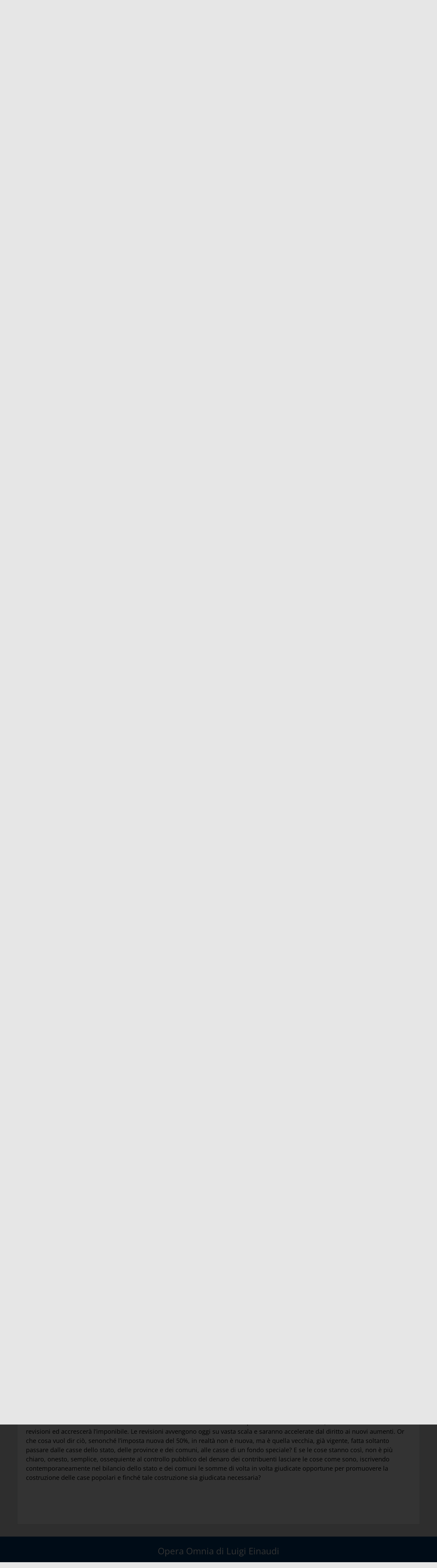

--- FILE ---
content_type: text/html; charset=UTF-8
request_url: https://www.luigieinaudi.it/doc/una-nuova-imposta-a-favore-delle-case-popolari/
body_size: 19726
content:
<!doctype html>
<html lang="it-IT">
<head>
<meta charset="UTF-8">
<meta name="viewport" content="width=device-width, initial-scale=1">
<link rel="profile" href="https://gmpg.org/xfn/11">
<meta name='robots' content='index, follow, max-image-preview:large, max-snippet:-1, max-video-preview:-1' />
<style>img:is([sizes="auto" i], [sizes^="auto," i]) { contain-intrinsic-size: 3000px 1500px }</style>
<!-- This site is optimized with the Yoast SEO plugin v25.8 - https://yoast.com/wordpress/plugins/seo/ -->
<title>Una nuova imposta a favore delle case popolari? - Luigi Einaudi</title>
<link rel="canonical" href="https://www.luigieinaudi.it/doc/una-nuova-imposta-a-favore-delle-case-popolari/" />
<meta property="og:locale" content="it_IT" />
<meta property="og:type" content="article" />
<meta property="og:title" content="Una nuova imposta a favore delle case popolari? - Luigi Einaudi" />
<meta property="og:description" content="Una nuova imposta a favore delle case popolari? «Corriere della Sera», 12 febbraio 1922 Cronache economiche e politiche di un trentennio (1893-1925), vol. VI, Einaudi, Torino, 1963, pp. 547-551 &nbsp; &nbsp; &nbsp; Deve esser lodato l&#8217;articolo 13 del disegno di legge di riforma dei tributi di stato presentato dall&#8217;on. Soleri, perché dice: «È fatto divieto [&hellip;]" />
<meta property="og:url" content="https://www.luigieinaudi.it/doc/una-nuova-imposta-a-favore-delle-case-popolari/" />
<meta property="og:site_name" content="Luigi Einaudi" />
<meta property="article:modified_time" content="2021-11-30T13:27:12+00:00" />
<meta name="twitter:card" content="summary_large_image" />
<script type="application/ld+json" class="yoast-schema-graph">{"@context":"https://schema.org","@graph":[{"@type":"WebPage","@id":"https://www.luigieinaudi.it/doc/una-nuova-imposta-a-favore-delle-case-popolari/","url":"https://www.luigieinaudi.it/doc/una-nuova-imposta-a-favore-delle-case-popolari/","name":"Una nuova imposta a favore delle case popolari? - Luigi Einaudi","isPartOf":{"@id":"https://www.luigieinaudi.it/#website"},"datePublished":"2013-03-07T14:39:31+00:00","dateModified":"2021-11-30T13:27:12+00:00","breadcrumb":{"@id":"https://www.luigieinaudi.it/doc/una-nuova-imposta-a-favore-delle-case-popolari/#breadcrumb"},"inLanguage":"it-IT","potentialAction":[{"@type":"ReadAction","target":["https://www.luigieinaudi.it/doc/una-nuova-imposta-a-favore-delle-case-popolari/"]}]},{"@type":"BreadcrumbList","@id":"https://www.luigieinaudi.it/doc/una-nuova-imposta-a-favore-delle-case-popolari/#breadcrumb","itemListElement":[{"@type":"ListItem","position":1,"name":"Home","item":"https://www.luigieinaudi.it/"},{"@type":"ListItem","position":2,"name":"Paragrafi/Articoli","item":"https://www.luigieinaudi.it/doc/"},{"@type":"ListItem","position":3,"name":"Una nuova imposta a favore delle case popolari?"}]},{"@type":"WebSite","@id":"https://www.luigieinaudi.it/#website","url":"https://www.luigieinaudi.it/","name":"Luigi Einaudi","description":"Opera Omnia di Luigi Einaudi","publisher":{"@id":"https://www.luigieinaudi.it/#organization"},"potentialAction":[{"@type":"SearchAction","target":{"@type":"EntryPoint","urlTemplate":"https://www.luigieinaudi.it/?s={search_term_string}"},"query-input":{"@type":"PropertyValueSpecification","valueRequired":true,"valueName":"search_term_string"}}],"inLanguage":"it-IT"},{"@type":"Organization","@id":"https://www.luigieinaudi.it/#organization","name":"Fondazione Luigi Einaudi","url":"https://www.luigieinaudi.it/","logo":{"@type":"ImageObject","inLanguage":"it-IT","@id":"https://www.luigieinaudi.it/#/schema/logo/image/","url":"https://www.luigieinaudi.it/wp-content/uploads/2021/11/favico_256x256.png","contentUrl":"https://www.luigieinaudi.it/wp-content/uploads/2021/11/favico_256x256.png","width":256,"height":256,"caption":"Fondazione Luigi Einaudi"},"image":{"@id":"https://www.luigieinaudi.it/#/schema/logo/image/"}}]}</script>
<!-- / Yoast SEO plugin. -->
<link rel='dns-prefetch' href='//www.googletagmanager.com' />
<link rel="alternate" type="application/rss+xml" title="Luigi Einaudi &raquo; Feed" href="https://www.luigieinaudi.it/feed/" />
<link rel="alternate" type="application/rss+xml" title="Luigi Einaudi &raquo; Feed dei commenti" href="https://www.luigieinaudi.it/comments/feed/" />
<script>
window._wpemojiSettings = {"baseUrl":"https:\/\/s.w.org\/images\/core\/emoji\/16.0.1\/72x72\/","ext":".png","svgUrl":"https:\/\/s.w.org\/images\/core\/emoji\/16.0.1\/svg\/","svgExt":".svg","source":{"concatemoji":"https:\/\/www.luigieinaudi.it\/wp-includes\/js\/wp-emoji-release.min.js?ver=6.8.2"}};
/*! This file is auto-generated */
!function(s,n){var o,i,e;function c(e){try{var t={supportTests:e,timestamp:(new Date).valueOf()};sessionStorage.setItem(o,JSON.stringify(t))}catch(e){}}function p(e,t,n){e.clearRect(0,0,e.canvas.width,e.canvas.height),e.fillText(t,0,0);var t=new Uint32Array(e.getImageData(0,0,e.canvas.width,e.canvas.height).data),a=(e.clearRect(0,0,e.canvas.width,e.canvas.height),e.fillText(n,0,0),new Uint32Array(e.getImageData(0,0,e.canvas.width,e.canvas.height).data));return t.every(function(e,t){return e===a[t]})}function u(e,t){e.clearRect(0,0,e.canvas.width,e.canvas.height),e.fillText(t,0,0);for(var n=e.getImageData(16,16,1,1),a=0;a<n.data.length;a++)if(0!==n.data[a])return!1;return!0}function f(e,t,n,a){switch(t){case"flag":return n(e,"\ud83c\udff3\ufe0f\u200d\u26a7\ufe0f","\ud83c\udff3\ufe0f\u200b\u26a7\ufe0f")?!1:!n(e,"\ud83c\udde8\ud83c\uddf6","\ud83c\udde8\u200b\ud83c\uddf6")&&!n(e,"\ud83c\udff4\udb40\udc67\udb40\udc62\udb40\udc65\udb40\udc6e\udb40\udc67\udb40\udc7f","\ud83c\udff4\u200b\udb40\udc67\u200b\udb40\udc62\u200b\udb40\udc65\u200b\udb40\udc6e\u200b\udb40\udc67\u200b\udb40\udc7f");case"emoji":return!a(e,"\ud83e\udedf")}return!1}function g(e,t,n,a){var r="undefined"!=typeof WorkerGlobalScope&&self instanceof WorkerGlobalScope?new OffscreenCanvas(300,150):s.createElement("canvas"),o=r.getContext("2d",{willReadFrequently:!0}),i=(o.textBaseline="top",o.font="600 32px Arial",{});return e.forEach(function(e){i[e]=t(o,e,n,a)}),i}function t(e){var t=s.createElement("script");t.src=e,t.defer=!0,s.head.appendChild(t)}"undefined"!=typeof Promise&&(o="wpEmojiSettingsSupports",i=["flag","emoji"],n.supports={everything:!0,everythingExceptFlag:!0},e=new Promise(function(e){s.addEventListener("DOMContentLoaded",e,{once:!0})}),new Promise(function(t){var n=function(){try{var e=JSON.parse(sessionStorage.getItem(o));if("object"==typeof e&&"number"==typeof e.timestamp&&(new Date).valueOf()<e.timestamp+604800&&"object"==typeof e.supportTests)return e.supportTests}catch(e){}return null}();if(!n){if("undefined"!=typeof Worker&&"undefined"!=typeof OffscreenCanvas&&"undefined"!=typeof URL&&URL.createObjectURL&&"undefined"!=typeof Blob)try{var e="postMessage("+g.toString()+"("+[JSON.stringify(i),f.toString(),p.toString(),u.toString()].join(",")+"));",a=new Blob([e],{type:"text/javascript"}),r=new Worker(URL.createObjectURL(a),{name:"wpTestEmojiSupports"});return void(r.onmessage=function(e){c(n=e.data),r.terminate(),t(n)})}catch(e){}c(n=g(i,f,p,u))}t(n)}).then(function(e){for(var t in e)n.supports[t]=e[t],n.supports.everything=n.supports.everything&&n.supports[t],"flag"!==t&&(n.supports.everythingExceptFlag=n.supports.everythingExceptFlag&&n.supports[t]);n.supports.everythingExceptFlag=n.supports.everythingExceptFlag&&!n.supports.flag,n.DOMReady=!1,n.readyCallback=function(){n.DOMReady=!0}}).then(function(){return e}).then(function(){var e;n.supports.everything||(n.readyCallback(),(e=n.source||{}).concatemoji?t(e.concatemoji):e.wpemoji&&e.twemoji&&(t(e.twemoji),t(e.wpemoji)))}))}((window,document),window._wpemojiSettings);
</script>
<style id='wp-emoji-styles-inline-css'>
img.wp-smiley, img.emoji {
display: inline !important;
border: none !important;
box-shadow: none !important;
height: 1em !important;
width: 1em !important;
margin: 0 0.07em !important;
vertical-align: -0.1em !important;
background: none !important;
padding: 0 !important;
}
</style>
<!-- <link rel='stylesheet' id='wp-block-library-css' href='https://www.luigieinaudi.it/wp-includes/css/dist/block-library/style.min.css?ver=6.8.2' media='all' /> -->
<link rel="stylesheet" type="text/css" href="//www.luigieinaudi.it/wp-content/cache/wpfc-minified/k0f9fpcd/f94.css" media="all"/>
<style id='google-login-login-button-style-inline-css'>
.wp_google_login{clear:both;margin:40px auto 0}.wp_google_login.hidden{display:none}.wp_google_login__divider{position:relative;text-align:center}.wp_google_login__divider:before{background-color:#e1e2e2;content:"";height:1px;left:0;position:absolute;top:8px;width:100%}.wp_google_login__divider span{background-color:#fff;color:#e1e2e2;font-size:14px;padding-left:8px;padding-right:8px;position:relative;text-transform:uppercase;z-index:2}.wp_google_login__button-container{margin-top:10px}.wp_google_login__button{background-color:#fff;border:solid #ccced0;border-radius:4px;border-width:1px 1px 2px;box-sizing:border-box;color:#3d4145;cursor:pointer;display:block;font-size:14px;font-weight:500;line-height:25px;margin:0;outline:0;overflow:hidden;padding:10px 15px;text-align:center;text-decoration:none;text-overflow:ellipsis;width:100%}.wp_google_login__button:hover{color:#3d4145}.wp_google_login__google-icon{background:url(/wp-content/plugins/login-with-google/assets/build/blocks/login-button/../images/google_light.e4cbcb9b.png) no-repeat 50%;background-size:contain;display:inline-block;height:25px;margin-right:10px;vertical-align:middle;width:25px}
</style>
<!-- <link rel='stylesheet' id='mediaelement-css' href='https://www.luigieinaudi.it/wp-includes/js/mediaelement/mediaelementplayer-legacy.min.css?ver=4.2.17' media='all' /> -->
<!-- <link rel='stylesheet' id='wp-mediaelement-css' href='https://www.luigieinaudi.it/wp-includes/js/mediaelement/wp-mediaelement.min.css?ver=6.8.2' media='all' /> -->
<!-- <link rel='stylesheet' id='view_editor_gutenberg_frontend_assets-css' href='https://www.luigieinaudi.it/wp-content/plugins/toolset-blocks/public/css/views-frontend.css?ver=3.6.20' media='all' /> -->
<link rel="stylesheet" type="text/css" href="//www.luigieinaudi.it/wp-content/cache/wpfc-minified/7ij61to1/f7x.css" media="all"/>
<style id='view_editor_gutenberg_frontend_assets-inline-css'>
.wpv-sort-list-dropdown.wpv-sort-list-dropdown-style-default > span.wpv-sort-list,.wpv-sort-list-dropdown.wpv-sort-list-dropdown-style-default .wpv-sort-list-item {border-color: #cdcdcd;}.wpv-sort-list-dropdown.wpv-sort-list-dropdown-style-default .wpv-sort-list-item a {color: #444;background-color: #fff;}.wpv-sort-list-dropdown.wpv-sort-list-dropdown-style-default a:hover,.wpv-sort-list-dropdown.wpv-sort-list-dropdown-style-default a:focus {color: #000;background-color: #eee;}.wpv-sort-list-dropdown.wpv-sort-list-dropdown-style-default .wpv-sort-list-item.wpv-sort-list-current a {color: #000;background-color: #eee;}
.wpv-sort-list-dropdown.wpv-sort-list-dropdown-style-default > span.wpv-sort-list,.wpv-sort-list-dropdown.wpv-sort-list-dropdown-style-default .wpv-sort-list-item {border-color: #cdcdcd;}.wpv-sort-list-dropdown.wpv-sort-list-dropdown-style-default .wpv-sort-list-item a {color: #444;background-color: #fff;}.wpv-sort-list-dropdown.wpv-sort-list-dropdown-style-default a:hover,.wpv-sort-list-dropdown.wpv-sort-list-dropdown-style-default a:focus {color: #000;background-color: #eee;}.wpv-sort-list-dropdown.wpv-sort-list-dropdown-style-default .wpv-sort-list-item.wpv-sort-list-current a {color: #000;background-color: #eee;}.wpv-sort-list-dropdown.wpv-sort-list-dropdown-style-grey > span.wpv-sort-list,.wpv-sort-list-dropdown.wpv-sort-list-dropdown-style-grey .wpv-sort-list-item {border-color: #cdcdcd;}.wpv-sort-list-dropdown.wpv-sort-list-dropdown-style-grey .wpv-sort-list-item a {color: #444;background-color: #eeeeee;}.wpv-sort-list-dropdown.wpv-sort-list-dropdown-style-grey a:hover,.wpv-sort-list-dropdown.wpv-sort-list-dropdown-style-grey a:focus {color: #000;background-color: #e5e5e5;}.wpv-sort-list-dropdown.wpv-sort-list-dropdown-style-grey .wpv-sort-list-item.wpv-sort-list-current a {color: #000;background-color: #e5e5e5;}
.wpv-sort-list-dropdown.wpv-sort-list-dropdown-style-default > span.wpv-sort-list,.wpv-sort-list-dropdown.wpv-sort-list-dropdown-style-default .wpv-sort-list-item {border-color: #cdcdcd;}.wpv-sort-list-dropdown.wpv-sort-list-dropdown-style-default .wpv-sort-list-item a {color: #444;background-color: #fff;}.wpv-sort-list-dropdown.wpv-sort-list-dropdown-style-default a:hover,.wpv-sort-list-dropdown.wpv-sort-list-dropdown-style-default a:focus {color: #000;background-color: #eee;}.wpv-sort-list-dropdown.wpv-sort-list-dropdown-style-default .wpv-sort-list-item.wpv-sort-list-current a {color: #000;background-color: #eee;}.wpv-sort-list-dropdown.wpv-sort-list-dropdown-style-grey > span.wpv-sort-list,.wpv-sort-list-dropdown.wpv-sort-list-dropdown-style-grey .wpv-sort-list-item {border-color: #cdcdcd;}.wpv-sort-list-dropdown.wpv-sort-list-dropdown-style-grey .wpv-sort-list-item a {color: #444;background-color: #eeeeee;}.wpv-sort-list-dropdown.wpv-sort-list-dropdown-style-grey a:hover,.wpv-sort-list-dropdown.wpv-sort-list-dropdown-style-grey a:focus {color: #000;background-color: #e5e5e5;}.wpv-sort-list-dropdown.wpv-sort-list-dropdown-style-grey .wpv-sort-list-item.wpv-sort-list-current a {color: #000;background-color: #e5e5e5;}.wpv-sort-list-dropdown.wpv-sort-list-dropdown-style-blue > span.wpv-sort-list,.wpv-sort-list-dropdown.wpv-sort-list-dropdown-style-blue .wpv-sort-list-item {border-color: #0099cc;}.wpv-sort-list-dropdown.wpv-sort-list-dropdown-style-blue .wpv-sort-list-item a {color: #444;background-color: #cbddeb;}.wpv-sort-list-dropdown.wpv-sort-list-dropdown-style-blue a:hover,.wpv-sort-list-dropdown.wpv-sort-list-dropdown-style-blue a:focus {color: #000;background-color: #95bedd;}.wpv-sort-list-dropdown.wpv-sort-list-dropdown-style-blue .wpv-sort-list-item.wpv-sort-list-current a {color: #000;background-color: #95bedd;}
</style>
<style id='global-styles-inline-css'>
:root{--wp--preset--aspect-ratio--square: 1;--wp--preset--aspect-ratio--4-3: 4/3;--wp--preset--aspect-ratio--3-4: 3/4;--wp--preset--aspect-ratio--3-2: 3/2;--wp--preset--aspect-ratio--2-3: 2/3;--wp--preset--aspect-ratio--16-9: 16/9;--wp--preset--aspect-ratio--9-16: 9/16;--wp--preset--color--black: #000000;--wp--preset--color--cyan-bluish-gray: #abb8c3;--wp--preset--color--white: #ffffff;--wp--preset--color--pale-pink: #f78da7;--wp--preset--color--vivid-red: #cf2e2e;--wp--preset--color--luminous-vivid-orange: #ff6900;--wp--preset--color--luminous-vivid-amber: #fcb900;--wp--preset--color--light-green-cyan: #7bdcb5;--wp--preset--color--vivid-green-cyan: #00d084;--wp--preset--color--pale-cyan-blue: #8ed1fc;--wp--preset--color--vivid-cyan-blue: #0693e3;--wp--preset--color--vivid-purple: #9b51e0;--wp--preset--gradient--vivid-cyan-blue-to-vivid-purple: linear-gradient(135deg,rgba(6,147,227,1) 0%,rgb(155,81,224) 100%);--wp--preset--gradient--light-green-cyan-to-vivid-green-cyan: linear-gradient(135deg,rgb(122,220,180) 0%,rgb(0,208,130) 100%);--wp--preset--gradient--luminous-vivid-amber-to-luminous-vivid-orange: linear-gradient(135deg,rgba(252,185,0,1) 0%,rgba(255,105,0,1) 100%);--wp--preset--gradient--luminous-vivid-orange-to-vivid-red: linear-gradient(135deg,rgba(255,105,0,1) 0%,rgb(207,46,46) 100%);--wp--preset--gradient--very-light-gray-to-cyan-bluish-gray: linear-gradient(135deg,rgb(238,238,238) 0%,rgb(169,184,195) 100%);--wp--preset--gradient--cool-to-warm-spectrum: linear-gradient(135deg,rgb(74,234,220) 0%,rgb(151,120,209) 20%,rgb(207,42,186) 40%,rgb(238,44,130) 60%,rgb(251,105,98) 80%,rgb(254,248,76) 100%);--wp--preset--gradient--blush-light-purple: linear-gradient(135deg,rgb(255,206,236) 0%,rgb(152,150,240) 100%);--wp--preset--gradient--blush-bordeaux: linear-gradient(135deg,rgb(254,205,165) 0%,rgb(254,45,45) 50%,rgb(107,0,62) 100%);--wp--preset--gradient--luminous-dusk: linear-gradient(135deg,rgb(255,203,112) 0%,rgb(199,81,192) 50%,rgb(65,88,208) 100%);--wp--preset--gradient--pale-ocean: linear-gradient(135deg,rgb(255,245,203) 0%,rgb(182,227,212) 50%,rgb(51,167,181) 100%);--wp--preset--gradient--electric-grass: linear-gradient(135deg,rgb(202,248,128) 0%,rgb(113,206,126) 100%);--wp--preset--gradient--midnight: linear-gradient(135deg,rgb(2,3,129) 0%,rgb(40,116,252) 100%);--wp--preset--font-size--small: 13px;--wp--preset--font-size--medium: 20px;--wp--preset--font-size--large: 36px;--wp--preset--font-size--x-large: 42px;--wp--preset--spacing--20: 0.44rem;--wp--preset--spacing--30: 0.67rem;--wp--preset--spacing--40: 1rem;--wp--preset--spacing--50: 1.5rem;--wp--preset--spacing--60: 2.25rem;--wp--preset--spacing--70: 3.38rem;--wp--preset--spacing--80: 5.06rem;--wp--preset--shadow--natural: 6px 6px 9px rgba(0, 0, 0, 0.2);--wp--preset--shadow--deep: 12px 12px 50px rgba(0, 0, 0, 0.4);--wp--preset--shadow--sharp: 6px 6px 0px rgba(0, 0, 0, 0.2);--wp--preset--shadow--outlined: 6px 6px 0px -3px rgba(255, 255, 255, 1), 6px 6px rgba(0, 0, 0, 1);--wp--preset--shadow--crisp: 6px 6px 0px rgba(0, 0, 0, 1);}:root { --wp--style--global--content-size: 800px;--wp--style--global--wide-size: 1200px; }:where(body) { margin: 0; }.wp-site-blocks > .alignleft { float: left; margin-right: 2em; }.wp-site-blocks > .alignright { float: right; margin-left: 2em; }.wp-site-blocks > .aligncenter { justify-content: center; margin-left: auto; margin-right: auto; }:where(.wp-site-blocks) > * { margin-block-start: 24px; margin-block-end: 0; }:where(.wp-site-blocks) > :first-child { margin-block-start: 0; }:where(.wp-site-blocks) > :last-child { margin-block-end: 0; }:root { --wp--style--block-gap: 24px; }:root :where(.is-layout-flow) > :first-child{margin-block-start: 0;}:root :where(.is-layout-flow) > :last-child{margin-block-end: 0;}:root :where(.is-layout-flow) > *{margin-block-start: 24px;margin-block-end: 0;}:root :where(.is-layout-constrained) > :first-child{margin-block-start: 0;}:root :where(.is-layout-constrained) > :last-child{margin-block-end: 0;}:root :where(.is-layout-constrained) > *{margin-block-start: 24px;margin-block-end: 0;}:root :where(.is-layout-flex){gap: 24px;}:root :where(.is-layout-grid){gap: 24px;}.is-layout-flow > .alignleft{float: left;margin-inline-start: 0;margin-inline-end: 2em;}.is-layout-flow > .alignright{float: right;margin-inline-start: 2em;margin-inline-end: 0;}.is-layout-flow > .aligncenter{margin-left: auto !important;margin-right: auto !important;}.is-layout-constrained > .alignleft{float: left;margin-inline-start: 0;margin-inline-end: 2em;}.is-layout-constrained > .alignright{float: right;margin-inline-start: 2em;margin-inline-end: 0;}.is-layout-constrained > .aligncenter{margin-left: auto !important;margin-right: auto !important;}.is-layout-constrained > :where(:not(.alignleft):not(.alignright):not(.alignfull)){max-width: var(--wp--style--global--content-size);margin-left: auto !important;margin-right: auto !important;}.is-layout-constrained > .alignwide{max-width: var(--wp--style--global--wide-size);}body .is-layout-flex{display: flex;}.is-layout-flex{flex-wrap: wrap;align-items: center;}.is-layout-flex > :is(*, div){margin: 0;}body .is-layout-grid{display: grid;}.is-layout-grid > :is(*, div){margin: 0;}body{padding-top: 0px;padding-right: 0px;padding-bottom: 0px;padding-left: 0px;}a:where(:not(.wp-element-button)){text-decoration: underline;}:root :where(.wp-element-button, .wp-block-button__link){background-color: #32373c;border-width: 0;color: #fff;font-family: inherit;font-size: inherit;line-height: inherit;padding: calc(0.667em + 2px) calc(1.333em + 2px);text-decoration: none;}.has-black-color{color: var(--wp--preset--color--black) !important;}.has-cyan-bluish-gray-color{color: var(--wp--preset--color--cyan-bluish-gray) !important;}.has-white-color{color: var(--wp--preset--color--white) !important;}.has-pale-pink-color{color: var(--wp--preset--color--pale-pink) !important;}.has-vivid-red-color{color: var(--wp--preset--color--vivid-red) !important;}.has-luminous-vivid-orange-color{color: var(--wp--preset--color--luminous-vivid-orange) !important;}.has-luminous-vivid-amber-color{color: var(--wp--preset--color--luminous-vivid-amber) !important;}.has-light-green-cyan-color{color: var(--wp--preset--color--light-green-cyan) !important;}.has-vivid-green-cyan-color{color: var(--wp--preset--color--vivid-green-cyan) !important;}.has-pale-cyan-blue-color{color: var(--wp--preset--color--pale-cyan-blue) !important;}.has-vivid-cyan-blue-color{color: var(--wp--preset--color--vivid-cyan-blue) !important;}.has-vivid-purple-color{color: var(--wp--preset--color--vivid-purple) !important;}.has-black-background-color{background-color: var(--wp--preset--color--black) !important;}.has-cyan-bluish-gray-background-color{background-color: var(--wp--preset--color--cyan-bluish-gray) !important;}.has-white-background-color{background-color: var(--wp--preset--color--white) !important;}.has-pale-pink-background-color{background-color: var(--wp--preset--color--pale-pink) !important;}.has-vivid-red-background-color{background-color: var(--wp--preset--color--vivid-red) !important;}.has-luminous-vivid-orange-background-color{background-color: var(--wp--preset--color--luminous-vivid-orange) !important;}.has-luminous-vivid-amber-background-color{background-color: var(--wp--preset--color--luminous-vivid-amber) !important;}.has-light-green-cyan-background-color{background-color: var(--wp--preset--color--light-green-cyan) !important;}.has-vivid-green-cyan-background-color{background-color: var(--wp--preset--color--vivid-green-cyan) !important;}.has-pale-cyan-blue-background-color{background-color: var(--wp--preset--color--pale-cyan-blue) !important;}.has-vivid-cyan-blue-background-color{background-color: var(--wp--preset--color--vivid-cyan-blue) !important;}.has-vivid-purple-background-color{background-color: var(--wp--preset--color--vivid-purple) !important;}.has-black-border-color{border-color: var(--wp--preset--color--black) !important;}.has-cyan-bluish-gray-border-color{border-color: var(--wp--preset--color--cyan-bluish-gray) !important;}.has-white-border-color{border-color: var(--wp--preset--color--white) !important;}.has-pale-pink-border-color{border-color: var(--wp--preset--color--pale-pink) !important;}.has-vivid-red-border-color{border-color: var(--wp--preset--color--vivid-red) !important;}.has-luminous-vivid-orange-border-color{border-color: var(--wp--preset--color--luminous-vivid-orange) !important;}.has-luminous-vivid-amber-border-color{border-color: var(--wp--preset--color--luminous-vivid-amber) !important;}.has-light-green-cyan-border-color{border-color: var(--wp--preset--color--light-green-cyan) !important;}.has-vivid-green-cyan-border-color{border-color: var(--wp--preset--color--vivid-green-cyan) !important;}.has-pale-cyan-blue-border-color{border-color: var(--wp--preset--color--pale-cyan-blue) !important;}.has-vivid-cyan-blue-border-color{border-color: var(--wp--preset--color--vivid-cyan-blue) !important;}.has-vivid-purple-border-color{border-color: var(--wp--preset--color--vivid-purple) !important;}.has-vivid-cyan-blue-to-vivid-purple-gradient-background{background: var(--wp--preset--gradient--vivid-cyan-blue-to-vivid-purple) !important;}.has-light-green-cyan-to-vivid-green-cyan-gradient-background{background: var(--wp--preset--gradient--light-green-cyan-to-vivid-green-cyan) !important;}.has-luminous-vivid-amber-to-luminous-vivid-orange-gradient-background{background: var(--wp--preset--gradient--luminous-vivid-amber-to-luminous-vivid-orange) !important;}.has-luminous-vivid-orange-to-vivid-red-gradient-background{background: var(--wp--preset--gradient--luminous-vivid-orange-to-vivid-red) !important;}.has-very-light-gray-to-cyan-bluish-gray-gradient-background{background: var(--wp--preset--gradient--very-light-gray-to-cyan-bluish-gray) !important;}.has-cool-to-warm-spectrum-gradient-background{background: var(--wp--preset--gradient--cool-to-warm-spectrum) !important;}.has-blush-light-purple-gradient-background{background: var(--wp--preset--gradient--blush-light-purple) !important;}.has-blush-bordeaux-gradient-background{background: var(--wp--preset--gradient--blush-bordeaux) !important;}.has-luminous-dusk-gradient-background{background: var(--wp--preset--gradient--luminous-dusk) !important;}.has-pale-ocean-gradient-background{background: var(--wp--preset--gradient--pale-ocean) !important;}.has-electric-grass-gradient-background{background: var(--wp--preset--gradient--electric-grass) !important;}.has-midnight-gradient-background{background: var(--wp--preset--gradient--midnight) !important;}.has-small-font-size{font-size: var(--wp--preset--font-size--small) !important;}.has-medium-font-size{font-size: var(--wp--preset--font-size--medium) !important;}.has-large-font-size{font-size: var(--wp--preset--font-size--large) !important;}.has-x-large-font-size{font-size: var(--wp--preset--font-size--x-large) !important;}
:root :where(.wp-block-pullquote){font-size: 1.5em;line-height: 1.6;}
</style>
<!-- <link rel='stylesheet' id='search-filter-plugin-styles-css' href='https://www.luigieinaudi.it/wp-content/plugins/search-filter-pro/public/assets/css/search-filter.min.css?ver=2.5.4' media='all' /> -->
<!-- <link rel='stylesheet' id='hello-elementor-css' href='https://www.luigieinaudi.it/wp-content/themes/hello-elementor/assets/css/reset.css?ver=3.4.4' media='all' /> -->
<!-- <link rel='stylesheet' id='hello-elementor-theme-style-css' href='https://www.luigieinaudi.it/wp-content/themes/hello-elementor/assets/css/theme.css?ver=3.4.4' media='all' /> -->
<!-- <link rel='stylesheet' id='hello-elementor-header-footer-css' href='https://www.luigieinaudi.it/wp-content/themes/hello-elementor/assets/css/header-footer.css?ver=3.4.4' media='all' /> -->
<!-- <link rel='stylesheet' id='elementor-frontend-css' href='https://www.luigieinaudi.it/wp-content/plugins/elementor/assets/css/frontend.min.css?ver=3.31.3' media='all' /> -->
<link rel="stylesheet" type="text/css" href="//www.luigieinaudi.it/wp-content/cache/wpfc-minified/8uy2bbdg/f7x.css" media="all"/>
<link rel='stylesheet' id='elementor-post-7503-css' href='https://www.luigieinaudi.it/wp-content/uploads/elementor/css/post-7503.css?ver=1757002778' media='all' />
<!-- <link rel='stylesheet' id='widget-image-css' href='https://www.luigieinaudi.it/wp-content/plugins/elementor/assets/css/widget-image.min.css?ver=3.31.3' media='all' /> -->
<!-- <link rel='stylesheet' id='widget-nav-menu-css' href='https://www.luigieinaudi.it/wp-content/plugins/elementor-pro/assets/css/widget-nav-menu.min.css?ver=3.31.2' media='all' /> -->
<!-- <link rel='stylesheet' id='widget-heading-css' href='https://www.luigieinaudi.it/wp-content/plugins/elementor/assets/css/widget-heading.min.css?ver=3.31.3' media='all' /> -->
<!-- <link rel='stylesheet' id='e-popup-css' href='https://www.luigieinaudi.it/wp-content/plugins/elementor-pro/assets/css/conditionals/popup.min.css?ver=3.31.2' media='all' /> -->
<!-- <link rel='stylesheet' id='elementor-icons-css' href='https://www.luigieinaudi.it/wp-content/plugins/elementor/assets/lib/eicons/css/elementor-icons.min.css?ver=5.43.0' media='all' /> -->
<link rel="stylesheet" type="text/css" href="//www.luigieinaudi.it/wp-content/cache/wpfc-minified/lafpna0j/f94.css" media="all"/>
<link rel='stylesheet' id='elementor-post-6598-css' href='https://www.luigieinaudi.it/wp-content/uploads/elementor/css/post-6598.css?ver=1757002778' media='all' />
<link rel='stylesheet' id='elementor-post-6614-css' href='https://www.luigieinaudi.it/wp-content/uploads/elementor/css/post-6614.css?ver=1757002778' media='all' />
<link rel='stylesheet' id='elementor-post-7547-css' href='https://www.luigieinaudi.it/wp-content/uploads/elementor/css/post-7547.css?ver=1757002778' media='all' />
<link rel='stylesheet' id='elementor-post-7602-css' href='https://www.luigieinaudi.it/wp-content/uploads/elementor/css/post-7602.css?ver=1757002778' media='all' />
<!-- <link rel='stylesheet' id='hello-elementor-child-style-css' href='https://www.luigieinaudi.it/wp-content/themes/hello-elementor-child/style.css?ver=1.0.6' media='all' /> -->
<!-- <link rel='stylesheet' id='ecs-styles-css' href='https://www.luigieinaudi.it/wp-content/plugins/ele-custom-skin/assets/css/ecs-style.css?ver=3.1.9' media='all' /> -->
<link rel="stylesheet" type="text/css" href="//www.luigieinaudi.it/wp-content/cache/wpfc-minified/q7e9i4zg/f94.css" media="all"/>
<link rel='stylesheet' id='elementor-post-7331-css' href='https://www.luigieinaudi.it/wp-content/uploads/elementor/css/post-7331.css?ver=1754672584' media='all' />
<!-- <link rel='stylesheet' id='elementor-gf-local-opensans-css' href='https://www.luigieinaudi.it/wp-content/uploads/elementor/google-fonts/css/opensans.css?ver=1754663385' media='all' /> -->
<!-- <link rel='stylesheet' id='elementor-gf-local-poppins-css' href='https://www.luigieinaudi.it/wp-content/uploads/elementor/google-fonts/css/poppins.css?ver=1749649334' media='all' /> -->
<!-- <link rel='stylesheet' id='elementor-icons-shared-0-css' href='https://www.luigieinaudi.it/wp-content/plugins/elementor/assets/lib/font-awesome/css/fontawesome.min.css?ver=5.15.3' media='all' /> -->
<!-- <link rel='stylesheet' id='elementor-icons-fa-solid-css' href='https://www.luigieinaudi.it/wp-content/plugins/elementor/assets/lib/font-awesome/css/solid.min.css?ver=5.15.3' media='all' /> -->
<link rel="stylesheet" type="text/css" href="//www.luigieinaudi.it/wp-content/cache/wpfc-minified/qw4gq8x9/f94.css" media="all"/>
<script src="https://www.luigieinaudi.it/wp-content/plugins/toolset-blocks/vendor/toolset/common-es/public/toolset-common-es-frontend.js?ver=175000" id="toolset-common-es-frontend-js"></script>
<script src="https://www.luigieinaudi.it/wp-includes/js/jquery/jquery.min.js?ver=3.7.1" id="jquery-core-js"></script>
<script src="https://www.luigieinaudi.it/wp-includes/js/jquery/jquery-migrate.min.js?ver=3.4.1" id="jquery-migrate-js"></script>
<script id="search-filter-plugin-build-js-extra">
var SF_LDATA = {"ajax_url":"https:\/\/www.luigieinaudi.it\/wp-admin\/admin-ajax.php","home_url":"https:\/\/www.luigieinaudi.it\/","extensions":[]};
</script>
<script src="https://www.luigieinaudi.it/wp-content/plugins/search-filter-pro/public/assets/js/search-filter-build.min.js?ver=2.5.4" id="search-filter-plugin-build-js"></script>
<script src="https://www.luigieinaudi.it/wp-content/plugins/search-filter-pro/public/assets/js/select2.min.js?ver=2.5.4" id="search-filter-plugin-select2-js"></script>
<!-- Snippet del tag Google (gtag.js) aggiunto da Site Kit -->
<!-- Snippet Google Analytics aggiunto da Site Kit -->
<script src="https://www.googletagmanager.com/gtag/js?id=G-GH8Z8DSM69" id="google_gtagjs-js" async></script>
<script id="google_gtagjs-js-after">
window.dataLayer = window.dataLayer || [];function gtag(){dataLayer.push(arguments);}
gtag("set","linker",{"domains":["www.luigieinaudi.it"]});
gtag("js", new Date());
gtag("set", "developer_id.dZTNiMT", true);
gtag("config", "G-GH8Z8DSM69");
</script>
<script id="ecs_ajax_load-js-extra">
var ecs_ajax_params = {"ajaxurl":"https:\/\/www.luigieinaudi.it\/wp-admin\/admin-ajax.php","posts":"{\"page\":0,\"doc\":\"una-nuova-imposta-a-favore-delle-case-popolari\",\"post_type\":\"doc\",\"name\":\"una-nuova-imposta-a-favore-delle-case-popolari\",\"error\":\"\",\"m\":\"\",\"p\":0,\"post_parent\":\"\",\"subpost\":\"\",\"subpost_id\":\"\",\"attachment\":\"\",\"attachment_id\":0,\"pagename\":\"una-nuova-imposta-a-favore-delle-case-popolari\",\"page_id\":0,\"second\":\"\",\"minute\":\"\",\"hour\":\"\",\"day\":0,\"monthnum\":0,\"year\":0,\"w\":0,\"category_name\":\"\",\"tag\":\"\",\"cat\":\"\",\"tag_id\":\"\",\"author\":\"\",\"author_name\":\"\",\"feed\":\"\",\"tb\":\"\",\"paged\":0,\"meta_key\":\"\",\"meta_value\":\"\",\"preview\":\"\",\"s\":\"\",\"sentence\":\"\",\"title\":\"\",\"fields\":\"all\",\"menu_order\":\"\",\"embed\":\"\",\"category__in\":[],\"category__not_in\":[],\"category__and\":[],\"post__in\":[],\"post__not_in\":[],\"post_name__in\":[],\"tag__in\":[],\"tag__not_in\":[],\"tag__and\":[],\"tag_slug__in\":[],\"tag_slug__and\":[],\"post_parent__in\":[],\"post_parent__not_in\":[],\"author__in\":[],\"author__not_in\":[],\"search_columns\":[],\"ignore_sticky_posts\":false,\"suppress_filters\":false,\"cache_results\":true,\"update_post_term_cache\":true,\"update_menu_item_cache\":false,\"lazy_load_term_meta\":true,\"update_post_meta_cache\":true,\"posts_per_page\":-1,\"nopaging\":true,\"comments_per_page\":\"50\",\"no_found_rows\":false,\"order\":\"DESC\"}"};
</script>
<script src="https://www.luigieinaudi.it/wp-content/plugins/ele-custom-skin/assets/js/ecs_ajax_pagination.js?ver=3.1.9" id="ecs_ajax_load-js"></script>
<script src="https://www.luigieinaudi.it/wp-content/plugins/ele-custom-skin/assets/js/ecs.js?ver=3.1.9" id="ecs-script-js"></script>
<link rel="https://api.w.org/" href="https://www.luigieinaudi.it/wp-json/" /><link rel="EditURI" type="application/rsd+xml" title="RSD" href="https://www.luigieinaudi.it/xmlrpc.php?rsd" />
<meta name="generator" content="WordPress 6.8.2" />
<link rel='shortlink' href='https://www.luigieinaudi.it/?p=1394' />
<link rel="alternate" title="oEmbed (JSON)" type="application/json+oembed" href="https://www.luigieinaudi.it/wp-json/oembed/1.0/embed?url=https%3A%2F%2Fwww.luigieinaudi.it%2Fdoc%2Funa-nuova-imposta-a-favore-delle-case-popolari%2F" />
<link rel="alternate" title="oEmbed (XML)" type="text/xml+oembed" href="https://www.luigieinaudi.it/wp-json/oembed/1.0/embed?url=https%3A%2F%2Fwww.luigieinaudi.it%2Fdoc%2Funa-nuova-imposta-a-favore-delle-case-popolari%2F&#038;format=xml" />
<meta name="generator" content="Site Kit by Google 1.160.1" /><meta name="generator" content="Elementor 3.31.3; features: additional_custom_breakpoints, e_element_cache; settings: css_print_method-external, google_font-enabled, font_display-auto">
<script> window.addEventListener("load",function(){ var c={script:false,link:false}; function ls(s) { if(!['script','link'].includes(s)||c[s]){return;}c[s]=true; var d=document,f=d.getElementsByTagName(s)[0],j=d.createElement(s); if(s==='script'){j.async=true;j.src='https://www.luigieinaudi.it/wp-content/plugins/toolset-blocks/vendor/toolset/blocks/public/js/frontend.js?v=1.6.16';}else{ j.rel='stylesheet';j.href='https://www.luigieinaudi.it/wp-content/plugins/toolset-blocks/vendor/toolset/blocks/public/css/style.css?v=1.6.16';} f.parentNode.insertBefore(j, f); }; function ex(){ls('script');ls('link')} window.addEventListener("scroll", ex, {once: true}); if (('IntersectionObserver' in window) && ('IntersectionObserverEntry' in window) && ('intersectionRatio' in window.IntersectionObserverEntry.prototype)) { var i = 0, fb = document.querySelectorAll("[class^='tb-']"), o = new IntersectionObserver(es => { es.forEach(e => { o.unobserve(e.target); if (e.intersectionRatio > 0) { ex();o.disconnect();}else{ i++;if(fb.length>i){o.observe(fb[i])}} }) }); if (fb.length) { o.observe(fb[i]) } } }) </script>
<noscript>
<link rel="stylesheet" href="https://www.luigieinaudi.it/wp-content/plugins/toolset-blocks/vendor/toolset/blocks/public/css/style.css">
</noscript>			<style>
.e-con.e-parent:nth-of-type(n+4):not(.e-lazyloaded):not(.e-no-lazyload),
.e-con.e-parent:nth-of-type(n+4):not(.e-lazyloaded):not(.e-no-lazyload) * {
background-image: none !important;
}
@media screen and (max-height: 1024px) {
.e-con.e-parent:nth-of-type(n+3):not(.e-lazyloaded):not(.e-no-lazyload),
.e-con.e-parent:nth-of-type(n+3):not(.e-lazyloaded):not(.e-no-lazyload) * {
background-image: none !important;
}
}
@media screen and (max-height: 640px) {
.e-con.e-parent:nth-of-type(n+2):not(.e-lazyloaded):not(.e-no-lazyload),
.e-con.e-parent:nth-of-type(n+2):not(.e-lazyloaded):not(.e-no-lazyload) * {
background-image: none !important;
}
}
</style>
<meta name="theme-color" content="#FFFFFF">
<link rel="icon" href="https://www.luigieinaudi.it/wp-content/uploads/2021/11/cropped-logo-32x32.png" sizes="32x32" />
<link rel="icon" href="https://www.luigieinaudi.it/wp-content/uploads/2021/11/cropped-logo-192x192.png" sizes="192x192" />
<link rel="apple-touch-icon" href="https://www.luigieinaudi.it/wp-content/uploads/2021/11/cropped-logo-180x180.png" />
<meta name="msapplication-TileImage" content="https://www.luigieinaudi.it/wp-content/uploads/2021/11/cropped-logo-270x270.png" />
</head>
<body class="wp-singular doc-template-default single single-doc postid-1394 wp-custom-logo wp-embed-responsive wp-theme-hello-elementor wp-child-theme-hello-elementor-child hello-elementor-default views-template-template-paragrafiarticoli elementor-default elementor-kit-7503 elementor-page-7547">
<a class="skip-link screen-reader-text" href="#content">Vai al contenuto</a>
<header data-elementor-type="header" data-elementor-id="6598" class="elementor elementor-6598 elementor-location-header" data-elementor-post-type="elementor_library">
<header class="elementor-section elementor-top-section elementor-element elementor-element-2bc726c elementor-section-content-middle elementor-section-height-min-height elementor-section-boxed elementor-section-height-default elementor-section-items-middle" data-id="2bc726c" data-element_type="section" data-settings="{&quot;background_background&quot;:&quot;classic&quot;}">
<div class="elementor-container elementor-column-gap-default">
<div class="elementor-column elementor-col-50 elementor-top-column elementor-element elementor-element-3eda095d" data-id="3eda095d" data-element_type="column">
<div class="elementor-widget-wrap elementor-element-populated">
<div class="elementor-element elementor-element-6d73620 elementor-widget elementor-widget-image" data-id="6d73620" data-element_type="widget" data-widget_type="image.default">
<div class="elementor-widget-container">
<a href="https://www.luigieinaudi.it/">
<img width="267" height="96" src="https://www.luigieinaudi.it/wp-content/uploads/2021/11/logo.png" class="attachment-full size-full wp-image-5448" alt="Opera Omnia Luigi Einaudi" />								</a>
</div>
</div>
</div>
</div>
<div class="elementor-column elementor-col-50 elementor-top-column elementor-element elementor-element-4c3f16d4" data-id="4c3f16d4" data-element_type="column">
<div class="elementor-widget-wrap elementor-element-populated">
<div class="elementor-element elementor-element-d4b80fd elementor-widget elementor-widget-image" data-id="d4b80fd" data-element_type="widget" data-widget_type="image.default">
<div class="elementor-widget-container">
<a href="https://www.luigieinaudi.it/">
<img width="2000" height="1000" src="https://www.luigieinaudi.it/wp-content/uploads/2022/09/logo-fondazione-luigi-einaudi-ets-trasparente-bianco.png" class="attachment-full size-full wp-image-6604" alt="Fondazione Luigi Einaudi ETS" srcset="https://www.luigieinaudi.it/wp-content/uploads/2022/09/logo-fondazione-luigi-einaudi-ets-trasparente-bianco.png 2000w, https://www.luigieinaudi.it/wp-content/uploads/2022/09/logo-fondazione-luigi-einaudi-ets-trasparente-bianco-300x150.png 300w, https://www.luigieinaudi.it/wp-content/uploads/2022/09/logo-fondazione-luigi-einaudi-ets-trasparente-bianco-1024x512.png 1024w, https://www.luigieinaudi.it/wp-content/uploads/2022/09/logo-fondazione-luigi-einaudi-ets-trasparente-bianco-768x384.png 768w, https://www.luigieinaudi.it/wp-content/uploads/2022/09/logo-fondazione-luigi-einaudi-ets-trasparente-bianco-1536x768.png 1536w" sizes="(max-width: 2000px) 100vw, 2000px" />								</a>
</div>
</div>
</div>
</div>
</div>
</header>
<nav class="elementor-section elementor-top-section elementor-element elementor-element-497c6e9 elementor-section-boxed elementor-section-height-default elementor-section-height-default" data-id="497c6e9" data-element_type="section" data-settings="{&quot;background_background&quot;:&quot;classic&quot;,&quot;animation&quot;:&quot;none&quot;}">
<div class="elementor-container elementor-column-gap-no">
<div class="elementor-column elementor-col-100 elementor-top-column elementor-element elementor-element-52392e11" data-id="52392e11" data-element_type="column">
<div class="elementor-widget-wrap elementor-element-populated">
<div class="elementor-element elementor-element-32a353eb elementor-nav-menu__align-center elementor-nav-menu--dropdown-mobile elementor-nav-menu--stretch elementor-nav-menu__text-align-center elementor-nav-menu--toggle elementor-nav-menu--burger elementor-widget elementor-widget-nav-menu" data-id="32a353eb" data-element_type="widget" data-settings="{&quot;full_width&quot;:&quot;stretch&quot;,&quot;layout&quot;:&quot;horizontal&quot;,&quot;submenu_icon&quot;:{&quot;value&quot;:&quot;&lt;i class=\&quot;fas fa-caret-down\&quot;&gt;&lt;\/i&gt;&quot;,&quot;library&quot;:&quot;fa-solid&quot;},&quot;toggle&quot;:&quot;burger&quot;}" data-widget_type="nav-menu.default">
<div class="elementor-widget-container">
<nav aria-label="Menu" class="elementor-nav-menu--main elementor-nav-menu__container elementor-nav-menu--layout-horizontal e--pointer-none">
<ul id="menu-1-32a353eb" class="elementor-nav-menu"><li class="menu-item menu-item-type-post_type menu-item-object-page menu-item-home menu-item-5110"><a href="https://www.luigieinaudi.it/" class="elementor-item">Home</a></li>
<li class="menu-item menu-item-type-post_type menu-item-object-page menu-item-6594"><a href="https://www.luigieinaudi.it/biografia-del-presidente/" class="elementor-item">Biografia del Presidente</a></li>
<li class="menu-item menu-item-type-post_type menu-item-object-page menu-item-7126"><a href="https://www.luigieinaudi.it/hanno-detto-di-lui/" class="elementor-item">Hanno detto di Lui</a></li>
<li class="menu-item menu-item-type-post_type menu-item-object-page menu-item-7127"><a href="https://www.luigieinaudi.it/percorsi-lettura/" class="elementor-item">Percorsi di lettura</a></li>
<li class="menu-item menu-item-type-post_type menu-item-object-page menu-item-7125"><a href="https://www.luigieinaudi.it/biblioteca-digitale/" class="elementor-item">Biblioteca digitale</a></li>
<li class="menu-item menu-item-type-post_type menu-item-object-page menu-item-7239"><a href="https://www.luigieinaudi.it/archivio/" class="elementor-item"><i class="fa fa-fw fa-search" aria-hidden="true"></i> Ricerca</a></li>
</ul>			</nav>
<div class="elementor-menu-toggle" role="button" tabindex="0" aria-label="Menu di commutazione" aria-expanded="false">
<i aria-hidden="true" role="presentation" class="elementor-menu-toggle__icon--open eicon-menu-bar"></i><i aria-hidden="true" role="presentation" class="elementor-menu-toggle__icon--close eicon-close"></i>		</div>
<nav class="elementor-nav-menu--dropdown elementor-nav-menu__container" aria-hidden="true">
<ul id="menu-2-32a353eb" class="elementor-nav-menu"><li class="menu-item menu-item-type-post_type menu-item-object-page menu-item-home menu-item-5110"><a href="https://www.luigieinaudi.it/" class="elementor-item" tabindex="-1">Home</a></li>
<li class="menu-item menu-item-type-post_type menu-item-object-page menu-item-6594"><a href="https://www.luigieinaudi.it/biografia-del-presidente/" class="elementor-item" tabindex="-1">Biografia del Presidente</a></li>
<li class="menu-item menu-item-type-post_type menu-item-object-page menu-item-7126"><a href="https://www.luigieinaudi.it/hanno-detto-di-lui/" class="elementor-item" tabindex="-1">Hanno detto di Lui</a></li>
<li class="menu-item menu-item-type-post_type menu-item-object-page menu-item-7127"><a href="https://www.luigieinaudi.it/percorsi-lettura/" class="elementor-item" tabindex="-1">Percorsi di lettura</a></li>
<li class="menu-item menu-item-type-post_type menu-item-object-page menu-item-7125"><a href="https://www.luigieinaudi.it/biblioteca-digitale/" class="elementor-item" tabindex="-1">Biblioteca digitale</a></li>
<li class="menu-item menu-item-type-post_type menu-item-object-page menu-item-7239"><a href="https://www.luigieinaudi.it/archivio/" class="elementor-item" tabindex="-1"><i class="fa fa-fw fa-search" aria-hidden="true"></i> Ricerca</a></li>
</ul>			</nav>
</div>
</div>
</div>
</div>
</div>
</nav>
<section class="elementor-section elementor-top-section elementor-element elementor-element-582c16a elementor-section-full_width elementor-section-height-default elementor-section-height-default" data-id="582c16a" data-element_type="section" data-settings="{&quot;background_background&quot;:&quot;classic&quot;}">
<div class="elementor-container elementor-column-gap-no">
<div class="elementor-column elementor-col-100 elementor-top-column elementor-element elementor-element-f7e66b1" data-id="f7e66b1" data-element_type="column">
<div class="elementor-widget-wrap elementor-element-populated">
<div class="elementor-element elementor-element-0d707be elementor-widget-mobile__width-inherit elementor-widget__width-inherit elementor-widget elementor-widget-shortcode" data-id="0d707be" data-element_type="widget" data-widget_type="shortcode.default">
<div class="elementor-widget-container">
<div class="elementor-shortcode"></div>
</div>
</div>
</div>
</div>
</div>
</section>
</header>
<div data-elementor-type="single-post" data-elementor-id="7547" class="elementor elementor-7547 elementor-location-single post-1394 doc type-doc status-publish hentry category-paragrafi-articoli" data-elementor-post-type="elementor_library">
<section class="elementor-section elementor-top-section elementor-element elementor-element-c0382b5 elementor-section-boxed elementor-section-height-default elementor-section-height-default" data-id="c0382b5" data-element_type="section" data-settings="{&quot;background_background&quot;:&quot;classic&quot;}">
<div class="elementor-container elementor-column-gap-default">
<div class="elementor-column elementor-col-100 elementor-top-column elementor-element elementor-element-9302ab2" data-id="9302ab2" data-element_type="column" data-settings="{&quot;background_background&quot;:&quot;classic&quot;}">
<div class="elementor-widget-wrap elementor-element-populated">
<div class="elementor-element elementor-element-1ebe41d elementor-widget elementor-widget-theme-post-title elementor-page-title elementor-widget-heading" data-id="1ebe41d" data-element_type="widget" data-widget_type="theme-post-title.default">
<div class="elementor-widget-container">
<h1 class="elementor-heading-title elementor-size-default">Una nuova imposta a favore delle case popolari?</h1>				</div>
</div>
</div>
</div>
</div>
</section>
<section class="elementor-section elementor-top-section elementor-element elementor-element-f823f3d elementor-section-boxed elementor-section-height-default elementor-section-height-default" data-id="f823f3d" data-element_type="section">
<div class="elementor-container elementor-column-gap-default">
<div class="elementor-column elementor-col-100 elementor-top-column elementor-element elementor-element-9e9df4f" data-id="9e9df4f" data-element_type="column">
<div class="elementor-widget-wrap elementor-element-populated">
<div class="elementor-element elementor-element-6c448b5 elementor-widget elementor-widget-theme-post-content" data-id="6c448b5" data-element_type="widget" data-widget_type="theme-post-content.default">
<div class="elementor-widget-container">
<div class="tces-js-style-encoded" style="display:none;">[base64]</div><script class="tces-js-style-to-head">toolsetCommonEs.styleToHead()</script><div class="tces-js-style-encoded" style="display:none;">[base64]</div><script class="tces-js-style-to-head">toolsetCommonEs.styleToHead()</script>
<p>
<span style="font-size:small;">
Paragrafo del Libro:         <a href="https://www.luigieinaudi.it/libro/cronache-economiche-e-politiche-di-un-trentennio-1893-1925-vol-vi-einaudi-torino-1963/">Cronache economiche e politiche di un trentennio (1893-1925), vol. VI</a><br/>
Data di Pubblicazione:        <span class="tb-field" data-toolset-blocks-field="1" data-last-update="1.4">
12/02/1922        </span>
</span>
</p>
<div class="wp-block-toolset-blocks-container tb-container" data-toolset-blocks-container="f6c55a986fb78bc5474ca8d3d9f53af9"></p>
<div class="tb-field" data-toolset-blocks-field="51182b74be8dc292c62a2d6625f8cf44" data-last-update="1.4"><p><b><i>Una nuova imposta a favore delle case popolari? </i></b></p>
<p>«Corriere della Sera», 12 febbraio 1922</p>
<p><i>Cronache economiche e politiche di un trentennio (1893-1925)</i>, vol. VI, Einaudi, Torino, 1963, pp. 547-551</p>
<p> </p>
<p><div id="more-1394"></div></p>
<p> </p>
<p> </p>
<p>Deve esser lodato l’articolo 13 del disegno di legge di riforma dei tributi di stato presentato dall’on. Soleri, perché dice: «È fatto divieto di creare, se non per iniziativa del ministro delle finanze, tributi di carattere speciale destinati a spese di gestione di altri ministeri o ad enti autonomi da questi creati». Ma le lodi non servono a nulla, se non si colgono le occasioni per dimostrare con qualche esempio calzante, l’errore e il danno delle invenzioni, ogni giorno pullulanti, di nuove imposte a vantaggio di Tizio o di Caio, ma non dello stato, le quali vengono a crescere insopportabilmente il carico delle imposte.</p>
<p> </p>
<p> </p>
<p>L’ultimo disegno di imposta speciale è quello compilato dal dott. Schiavi (vedi «La casa» del nov.-dic. 1921) a pro della costruzione di case popolari. L’autore non è il solo a cui sia venuta in mente tale idea: a Torino, a Roma, a Bologna si può dire non passa giorno senza che qualcuno proponga la sua brava imposta sulle case vecchie per costruire case nuove. Il progetto dello Schiavi può essere preso a base della critica, perché è concretato in articoli di legge e corredato di una relazione. In riassunto e trascurando i particolari, esso dice così: oggi i proprietari di case hanno obbligo di concedere agli inquilini una proroga legale fino all’1 luglio 1923 (o data consuetudinaria più vicina); ed hanno in compenso diritto ad ottenere aumenti legali, sulla pigione base corrente al 18 aprile 1920, fino al 95, 50, 35 e 20% a seconda della categoria a cui appartiene l’alloggio. Questi aumenti, parmi riconosca lo Schiavi, permettono ai proprietari di casa «di sopportare il maggior onere delle cresciute imposte e delle spese di manutenzione »; e quindi non lasciano ad essi alcun margine di reddito monetario superiore all’anteguerra; e spesso non impediscono che il reddito netto in moneta svalutata sia inferiore a quello antebellico in moneta buona. Lo Schiavi nota che in questo regime poco o nulla si costruisce, perché nessuno osa affrontare i rischi dell’avvenire. Egli vorrebbe perciò che si desse un’ultima proroga (anzi accentua chiamandola «definitiva») fino all’1 luglio 1925 per gli appartamenti di lusso ed all’1 luglio 1930 per tutti gli altri appartamenti, senza distinzione. In compenso, darebbe ai proprietari il diritto ad un ulteriore aumento di fitto, sempre sulla pigione base al 18 aprile 1920, del 100% per le prime tre classi e dell’80% per l’ultima classe, portando così l’aumento complessivo al 195, 150, 135 e 100% rispettivamente per le varie classi.</p>
<p> </p>
<p> </p>
<p>In tal modo però, i proprietari, secondo lo Schiavi, guadagnerebbero troppo: e quindi propone che, dell’aumento del 100 e dell’80%, metà soltanto spetti ai proprietari e metà vada devoluta al fondo per le case popolari. C’è una piccola variante per le case a fitto libero, che qui si può trascurare per non complicare l’esposizione. L’aumento sarebbe graduale, per non gravare troppo gli inquilini; ed a regime pieno, funzionerebbe così:</p>
<p> </p>
<p> </p>
<table border="1" cellspacing="0" cellpadding="0">
<tbody>
<tr>
<td valign="top" width="392">
<p align="center"><b><i>Categorie</i></b></p>
</td>
<td valign="top" width="59">
<p align="center"><b><i>Prima</i></b></p>
</td>
<td valign="top" width="82">
<p align="center"><b><i>Seconda</i></b></p>
</td>
<td valign="top" width="56">
<p align="center"><b><i>Terza</i></b></p>
</td>
<td valign="top" width="66">
<p align="center"><b><i>Quarta</i></b></p>
</td>
</tr>
<tr>
<td valign="top" width="392"><i>Pigione base al 18 aprile 1920</i></td>
<td valign="top" width="59">
<p align="right">100</p>
</td>
<td valign="top" width="82">
<p align="right">100</p>
</td>
<td valign="top" width="56">
<p align="right">100</p>
</td>
<td valign="top" width="66">
<p align="right">100</p>
</td>
</tr>
<tr>
<td valign="top" width="392"><i>Aumenti legali già decretati</i></td>
<td valign="top" width="59">
<p align="right">95</p>
</td>
<td valign="top" width="82">
<p align="right">50</p>
</td>
<td valign="top" width="56">
<p align="right">35</p>
</td>
<td valign="top" width="66">
<p align="right">20</p>
</td>
</tr>
<tr>
<td valign="top" width="392"><i>Aumento Schiavi: metà spettante al proprietario</i></td>
<td valign="top" width="59">
<p align="right">50</p>
</td>
<td valign="top" width="82">
<p align="right">50</p>
</td>
<td valign="top" width="56">
<p align="right">50</p>
</td>
<td valign="top" width="66">
<p align="right">40</p>
</td>
</tr>
<tr>
<td valign="top" width="392"><i>Totale pigione percepita dal proprietario</i></td>
<td valign="top" width="59">
<p align="right">245</p>
</td>
<td valign="top" width="82">
<p align="right">200</p>
</td>
<td valign="top" width="56">
<p align="right">185</p>
</td>
<td valign="top" width="66">
<p align="right">160</p>
</td>
</tr>
<tr>
<td valign="top" width="392"><i>Aumento Schiavi: metà versata nel fondo per le case popolari</i></td>
<td valign="top" width="59">
<p align="right">50</p>
</td>
<td valign="top" width="82">
<p align="right">50</p>
</td>
<td valign="top" width="56">
<p align="right">50</p>
</td>
<td valign="top" width="66">
<p align="right">40</p>
</td>
</tr>
<tr>
<td valign="top" width="392"><i>Totale pigione pagata dall’inquilino</i></td>
<td valign="top" width="59">
<p align="right">295</p>
</td>
<td valign="top" width="82">
<p align="right">250</p>
</td>
<td valign="top" width="56">
<p align="right">235</p>
</td>
<td valign="top" width="66">
<p align="right">200</p>
</td>
</tr>
</tbody>
</table>
<p> </p>
<p> </p>
<p>Il sistema presenterebbe il vantaggio di aumentare i fitti in un lungo periodo di tempo (1925 per la prima categoria e 1930 per le altre tre) dal triplo al doppio, avvicinando così gradualmente i fitti delle case vecchie ai fitti delle case nuove e togliendo quindi, almeno in parte, lo squilibrio attuale, che è una delle cause maggiori di incertezza nei costruttori. Concederebbe qualcosa di più ai proprietari; ma dal contesto del discorso sembra risultare che questo dippiù sarebbe assorbito in parte dalle maggiori imposte e spese a cui essi vanno soggetti. Darebbe infine un egregio fondo, che lo Schiavi valuta per Milano, e per 10 anni, a 190 milioni di lire, con cui si potrebbe incoraggiare la costruzione di 60.000 locali. L’imposta speciale del 50% a favore del fondo per le case popolari dovrebbe infatti durare dieci anni.</p>
<p> </p>
<p> </p>
<p>Ed ora le osservazioni. Incoraggiare le costruzioni di case popolari è certo un ufficio a cui in dati momenti è conveniente si sobbarchino lo stato ed i comuni. Tra tutte le forme di sussidio, quello per la casa è il più sano, morale, civilizzatore che si conosca. Aggiungerei anche «sanamente conservatore» se non fosse venuto di moda oggi voler concedere sussidi solo alle case a proprietà indivisibile, ossia alle case che non interessano nessuno, che non educano, che non sollevano l’uomo in una categoria superiore. L’ideale del falanstero è orrendo ed io vorrei limitati i sussidi ai falansteri strettamente indispensabili per la popolazione vagabonda, senza legame e senza affetti; mentre, se sussidi ci hanno da essere, dovrebbero essere sovratutto dati ai villaggi di casette con giardino, a proprietà individuale o familiare. Ad ogni modo, a chiunque siano dati, i sussidi devono essere impostati nel bilancio dello stato e per somme votate per ogni caso dal parlamento. Si potrà parlar bene o male dei sussidi concessi alle cooperative fra impiegati dello stato, per consentire a costoro di procurarsi una casa con un sacrificio compatibile col loro misurato stipendio; ma certo è che esso fu dato nel solo modo corretto: impostando nel bilancio dello stato la somma occorrente.</p>
<p> </p>
<p> </p>
<p>Questo è l’unico modo con cui si possono dare sussidi alle case popolari. Solo così, il parlamento valuta i bisogni, li apprezza, li confronta con l’onere dei contribuenti; e può fermarsi a tempo, quando il bisogno sia cessato o la pressione tributaria sia divenuta incomportabile. Non è un pregiudizio teorico che mi fa parlare. Guardisi all’Inghilterra, che i giornali italiani citano ancora ad esempio per il grande impulso dato alle case popolari, con sussidi di miliardi. Ebbene; là si accorsero di avere fatto il passo più lungo della gamba. Al primitivo grido del 1918: bisogna spendere, bisogna ricostruire, bisogna incoraggiare industria e case, sottentrò il grido del 1921: bisogna fare economie, bisogna, prima di pensare a spendere, mettere in ordine il bilancio dello stato, che è la più perfetta maniera di incoraggiamento che si possa dare all’industria. Ed anche i sussidi di stato alle case popolari furono pressoché soppressi, continuandosi quelli alle costruzioni in corso e negandoli a costruzioni nuove. Comuni e privati si arrangino come meglio possono.</p>
<p> </p>
<p> </p>
<p>Questa è la sola via corretta. Il parlamento deve sempre essere padrone del proprio bilancio; e, rispettando gli impegni presi, deve essere libero della propria futura condotta, per corrispondere alle nuove esigenze dell’opinione pubblica.</p>
<p> </p>
<p> </p>
<p>Col sistema dell’imposta speciale devoluta ad un fondo particolare, si distrugge l’essenza del governo democratico e rappresentativo, per cui tutte le imposte devono andare nelle casse dello stato o del comune, per essere spese a pro dei fini collettivi che la legittima rappresentanza del paese giudica più urgenti. Col sistema del fondo speciale si dice: per 10 anni una certa imposta, di indeterminato ammontare, deve andare a tale o tal altro scopo. I denari saranno troppo pochi? Lo scopo non si potrà raggiungere in pieno. I denari saranno troppi? Saranno sperperati dai preposti al fondo, i quali non vorranno certamente lasciarsi sfuggire di mano i quattrini. Lo scopo si raggiungerà prima dei 10 anni? L’imposta continuerà ciononostante ad essere applicata. Sarà possibile farla cessare dopo i 10 anni? Mai no. Dacché mondo è mondo e dacché esistono fondi speciali, non si videro mai i dirigenti di essi compiere su di sé l’operazione del kara-kiri, ma sempre furono visti agitarsi per prolungare la vita dell’ente, da cui derivano cariche e stipendi. Fu perciò un tempo, in cui, essendo fresco il ricordo degli sperperi e dei danni dei fondi e delle imposte speciali, esistenti all’epoca degli odiati governi assoluti, si dichiarava lodevole il nostro sistema finanziario, il quale aveva proclamato il principio dell’unicità del bilancio. Adesso, si torna ai tributi speciali; ma sia lecito lamentare la smemoratezza odierna ed affermare che così si va a ritroso.</p>
<p> </p>
<p> </p>
<p>Si aggiunga: l’imposta speciale non farà concorrenza alle imposte di stato, di comune e provincia? I proponenti l’imposta speciale del 50% a profitto delle case popolari, sembrano ritenere di colpire un campo libero dalle altre imposte. Non è così. Prendasi il proprietario della quarta categoria. Le sue 100 lire e quelle 20 già decretate non bastano a pagare le spese ed imposte, lasciando netto il reddito antico monetario. Le 40+40 che sarebbero aggiunte dallo Schiavi, a che cosa si residuerebbero? Supponendo che l’imposta e le sovrimposte fabbricati siano appena del 60% – aliquota superata nella massima parte dei comuni italiani – e pur tenendo conto che 80 lire di fitto corrispondono a 60 lire imponibili; ecco che le imposte e le sovrimposte ordinarie ne assorbono 36. Altre 40 ne porta via il fondo speciale; ed altre non so quante ne porta via l’aumento correlativo delle imposte famiglia, fognatura, complementare sul reddito, patrimoniale (con la prossima revisione) ecc. ecc.</p>
<p> </p>
<p> </p>
<p>Di qui non si esce: o la nuova imposta del 50% colpisce un aumento dichiarato esplicitamente esente dalle altre imposte e sovrimposte, ovvero il proprietario deve far voti affinché a nessuno salti in mente di concedergli aumenti, che significherebbero per lui aumento di oneri e diminuzione ulteriore di redditi. Se la dichiarazione esplicita di esenzione non c’è, è certo che la finanza farà le revisioni ed accrescerà l’imponibile. Le revisioni avvengono oggi su vasta scala e saranno accelerate dal diritto ai nuovi aumenti. Or che cosa vuol dir ciò, senonché l’imposta nuova del 50%, in realtà non è nuova, ma è quella vecchia, già vigente, fatta soltanto passare dalle casse dello stato, delle province e dei comuni, alle casse di un fondo speciale? E se le cose stanno così, non è più chiaro, onesto, semplice, ossequiente al controllo pubblico del denaro dei contribuenti lasciare le cose come sono, iscrivendo contemporaneamente nel bilancio dello stato e dei comuni le somme di volta in volta giudicate opportune per promuovere la costruzione delle case popolari e finché tale costruzione sia giudicata necessaria?</p>
<p> </p>
<p> </p>
</div>
<p>
</div>
</div>
</div>
</div>
</div>
</div>
</section>
</div>
		<footer data-elementor-type="footer" data-elementor-id="6614" class="elementor elementor-6614 elementor-location-footer" data-elementor-post-type="elementor_library">
<section class="elementor-section elementor-top-section elementor-element elementor-element-5130a38 elementor-section-content-middle elementor-section-boxed elementor-section-height-default elementor-section-height-default" data-id="5130a38" data-element_type="section" data-settings="{&quot;background_background&quot;:&quot;classic&quot;}">
<div class="elementor-container elementor-column-gap-no">
<div class="elementor-column elementor-col-100 elementor-top-column elementor-element elementor-element-13c24d3" data-id="13c24d3" data-element_type="column" data-settings="{&quot;background_background&quot;:&quot;classic&quot;}">
<div class="elementor-widget-wrap elementor-element-populated">
<div class="elementor-element elementor-element-b206d46 elementor-widget elementor-widget-text-editor" data-id="b206d46" data-element_type="widget" data-widget_type="text-editor.default">
<div class="elementor-widget-container">
<h2><span style="color: #ffffff;">Opera Omnia di Luigi Einaudi</span></h2><p>A cura della <span style="color: #ffffff;">Fondazione Luigi Einaudi ETS</span><br /><span style="font-style: inherit; font-weight: inherit; color: var( --e-global-color-f65285d ); font-family: var( --e-global-typography-text-font-family ), Sans-serif; background-color: var( --e-global-color-primary );">Via della Conciliazione, 10 &#8211; Roma<br /><span style="color: #ffffff;"><a style="color: #ffffff;" href="https://www.fondazioneluigieinaudi.it">www.fondazioneluigieinaudi.it</a></span></span></p>								</div>
</div>
<div class="elementor-element elementor-element-87cf087 elementor-nav-menu__align-center elementor-nav-menu--dropdown-none elementor-widget elementor-widget-nav-menu" data-id="87cf087" data-element_type="widget" data-settings="{&quot;layout&quot;:&quot;horizontal&quot;,&quot;submenu_icon&quot;:{&quot;value&quot;:&quot;&lt;i class=\&quot;fas fa-caret-down\&quot;&gt;&lt;\/i&gt;&quot;,&quot;library&quot;:&quot;fa-solid&quot;}}" data-widget_type="nav-menu.default">
<div class="elementor-widget-container">
<nav aria-label="Menu" class="elementor-nav-menu--main elementor-nav-menu__container elementor-nav-menu--layout-horizontal e--pointer-none">
<ul id="menu-1-87cf087" class="elementor-nav-menu"><li class="menu-item menu-item-type-custom menu-item-object-custom menu-item-6691"><a href="https://www.fondazioneluigieinaudi.it/contatti/" class="elementor-item">Contatti</a></li>
<li class="menu-item menu-item-type-post_type menu-item-object-page menu-item-6689"><a href="https://www.luigieinaudi.it/crediti/" class="elementor-item">Crediti</a></li>
<li class="menu-item menu-item-type-custom menu-item-object-custom menu-item-6690"><a href="https://www.fondazioneluigieinaudi.it/informativa-privacy-cookie-policy/" class="elementor-item">Informativa Privacy &#038; Privacy Policy</a></li>
</ul>			</nav>
<nav class="elementor-nav-menu--dropdown elementor-nav-menu__container" aria-hidden="true">
<ul id="menu-2-87cf087" class="elementor-nav-menu"><li class="menu-item menu-item-type-custom menu-item-object-custom menu-item-6691"><a href="https://www.fondazioneluigieinaudi.it/contatti/" class="elementor-item" tabindex="-1">Contatti</a></li>
<li class="menu-item menu-item-type-post_type menu-item-object-page menu-item-6689"><a href="https://www.luigieinaudi.it/crediti/" class="elementor-item" tabindex="-1">Crediti</a></li>
<li class="menu-item menu-item-type-custom menu-item-object-custom menu-item-6690"><a href="https://www.fondazioneluigieinaudi.it/informativa-privacy-cookie-policy/" class="elementor-item" tabindex="-1">Informativa Privacy &#038; Privacy Policy</a></li>
</ul>			</nav>
</div>
</div>
</div>
</div>
</div>
</section>
<section class="elementor-section elementor-top-section elementor-element elementor-element-c05b929 elementor-section-content-middle elementor-section-boxed elementor-section-height-default elementor-section-height-default" data-id="c05b929" data-element_type="section" data-settings="{&quot;background_background&quot;:&quot;classic&quot;}">
<div class="elementor-container elementor-column-gap-no">
<div class="elementor-column elementor-col-100 elementor-top-column elementor-element elementor-element-c13a5a8" data-id="c13a5a8" data-element_type="column" data-settings="{&quot;background_background&quot;:&quot;classic&quot;}">
<div class="elementor-widget-wrap elementor-element-populated">
<div class="elementor-element elementor-element-36ab66e elementor-widget elementor-widget-image" data-id="36ab66e" data-element_type="widget" data-widget_type="image.default">
<div class="elementor-widget-container">
<img width="551" height="281" src="https://www.luigieinaudi.it/wp-content/uploads/2022/09/provincia-cuneo-2.png" class="attachment-full size-full wp-image-6618" alt="Provincia Cuneo" srcset="https://www.luigieinaudi.it/wp-content/uploads/2022/09/provincia-cuneo-2.png 551w, https://www.luigieinaudi.it/wp-content/uploads/2022/09/provincia-cuneo-2-300x153.png 300w" sizes="(max-width: 551px) 100vw, 551px" />															</div>
</div>
</div>
</div>
</div>
</section>
</footer>
<script type="speculationrules">
{"prefetch":[{"source":"document","where":{"and":[{"href_matches":"\/*"},{"not":{"href_matches":["\/wp-*.php","\/wp-admin\/*","\/wp-content\/uploads\/*","\/wp-content\/*","\/wp-content\/plugins\/*","\/wp-content\/themes\/hello-elementor-child\/*","\/wp-content\/themes\/hello-elementor\/*","\/*\\?(.+)"]}},{"not":{"selector_matches":"a[rel~=\"nofollow\"]"}},{"not":{"selector_matches":".no-prefetch, .no-prefetch a"}}]},"eagerness":"conservative"}]}
</script>
<div data-elementor-type="popup" data-elementor-id="7602" class="elementor elementor-7602 elementor-location-popup" data-elementor-settings="{&quot;close_automatically&quot;:5,&quot;prevent_close_on_background_click&quot;:&quot;yes&quot;,&quot;prevent_close_on_esc_key&quot;:&quot;yes&quot;,&quot;prevent_scroll&quot;:&quot;yes&quot;,&quot;avoid_multiple_popups&quot;:&quot;yes&quot;,&quot;a11y_navigation&quot;:&quot;yes&quot;,&quot;triggers&quot;:{&quot;page_load&quot;:&quot;yes&quot;,&quot;page_load_delay&quot;:0},&quot;timing&quot;:[]}" data-elementor-post-type="elementor_library">
<section class="elementor-section elementor-top-section elementor-element elementor-element-388816f elementor-section-full_width elementor-section-height-default elementor-section-height-default" data-id="388816f" data-element_type="section">
<div class="elementor-container elementor-column-gap-default">
<div class="elementor-column elementor-col-66 elementor-top-column elementor-element elementor-element-3bfeb0f" data-id="3bfeb0f" data-element_type="column">
<div class="elementor-widget-wrap elementor-element-populated">
<div class="elementor-element elementor-element-f982262 elementor-widget elementor-widget-text-editor" data-id="f982262" data-element_type="widget" data-widget_type="text-editor.default">
<div class="elementor-widget-container">
<p>Questo sito fa uso di cookie tecnici e di statistica. Non utilizziamo cookie di proliferazione. Proseguendo nella navigazione si accetta l’uso dei cookie. Leggi l&#8217;<span style="font-size: 14px;"><a href="https://www.fondazioneluigieinaudi.it/informativa-privacy-cookie-policy/">Informativa Privacy &amp; Cookie Policy</a></span></p>								</div>
</div>
</div>
</div>
<div class="elementor-column elementor-col-33 elementor-top-column elementor-element elementor-element-a67d803" data-id="a67d803" data-element_type="column">
<div class="elementor-widget-wrap elementor-element-populated">
<div class="elementor-element elementor-element-f440172 elementor-align-center elementor-widget elementor-widget-button" data-id="f440172" data-element_type="widget" data-widget_type="button.default">
<div class="elementor-widget-container">
<div class="elementor-button-wrapper">
<a class="elementor-button elementor-button-link elementor-size-sm" href="#elementor-action%3Aaction%3Dpopup%3Aclose%26settings%3DeyJkb19ub3Rfc2hvd19hZ2FpbiI6InllcyJ9">
<span class="elementor-button-content-wrapper">
<span class="elementor-button-text">ACCETTA</span>
</span>
</a>
</div>
</div>
</div>
</div>
</div>
</div>
</section>
</div>
<script>
const lazyloadRunObserver = () => {
const lazyloadBackgrounds = document.querySelectorAll( `.e-con.e-parent:not(.e-lazyloaded)` );
const lazyloadBackgroundObserver = new IntersectionObserver( ( entries ) => {
entries.forEach( ( entry ) => {
if ( entry.isIntersecting ) {
let lazyloadBackground = entry.target;
if( lazyloadBackground ) {
lazyloadBackground.classList.add( 'e-lazyloaded' );
}
lazyloadBackgroundObserver.unobserve( entry.target );
}
});
}, { rootMargin: '200px 0px 200px 0px' } );
lazyloadBackgrounds.forEach( ( lazyloadBackground ) => {
lazyloadBackgroundObserver.observe( lazyloadBackground );
} );
};
const events = [
'DOMContentLoaded',
'elementor/lazyload/observe',
];
events.forEach( ( event ) => {
document.addEventListener( event, lazyloadRunObserver );
} );
</script>
<script src="https://www.luigieinaudi.it/wp-includes/js/jquery/ui/core.min.js?ver=1.13.3" id="jquery-ui-core-js"></script>
<script src="https://www.luigieinaudi.it/wp-includes/js/jquery/ui/datepicker.min.js?ver=1.13.3" id="jquery-ui-datepicker-js"></script>
<script id="jquery-ui-datepicker-js-after">
jQuery(function(jQuery){jQuery.datepicker.setDefaults({"closeText":"Chiudi","currentText":"Oggi","monthNames":["Gennaio","Febbraio","Marzo","Aprile","Maggio","Giugno","Luglio","Agosto","Settembre","Ottobre","Novembre","Dicembre"],"monthNamesShort":["Gen","Feb","Mar","Apr","Mag","Giu","Lug","Ago","Set","Ott","Nov","Dic"],"nextText":"Prossimo","prevText":"Precedente","dayNames":["domenica","luned\u00ec","marted\u00ec","mercoled\u00ec","gioved\u00ec","venerd\u00ec","sabato"],"dayNamesShort":["Dom","Lun","Mar","Mer","Gio","Ven","Sab"],"dayNamesMin":["D","L","M","M","G","V","S"],"dateFormat":"d MM yy","firstDay":1,"isRTL":false});});
</script>
<script src="https://www.luigieinaudi.it/wp-content/themes/hello-elementor-child/js/jml-scripts.js?ver=1" id="jml_scripts-js"></script>
<script src="https://www.luigieinaudi.it/wp-content/themes/hello-elementor/assets/js/hello-frontend.js?ver=3.4.4" id="hello-theme-frontend-js"></script>
<script src="https://www.luigieinaudi.it/wp-content/plugins/elementor/assets/js/webpack.runtime.min.js?ver=3.31.3" id="elementor-webpack-runtime-js"></script>
<script src="https://www.luigieinaudi.it/wp-content/plugins/elementor/assets/js/frontend-modules.min.js?ver=3.31.3" id="elementor-frontend-modules-js"></script>
<script id="elementor-frontend-js-before">
var elementorFrontendConfig = {"environmentMode":{"edit":false,"wpPreview":false,"isScriptDebug":false},"i18n":{"shareOnFacebook":"Condividi su Facebook","shareOnTwitter":"Condividi su Twitter","pinIt":"Pinterest","download":"Download","downloadImage":"Scarica immagine","fullscreen":"Schermo intero","zoom":"Zoom","share":"Condividi","playVideo":"Riproduci video","previous":"Precedente","next":"Successivo","close":"Chiudi","a11yCarouselPrevSlideMessage":"Diapositiva precedente","a11yCarouselNextSlideMessage":"Prossima diapositiva","a11yCarouselFirstSlideMessage":"Questa \u00e9 la prima diapositiva","a11yCarouselLastSlideMessage":"Questa \u00e8 l'ultima diapositiva","a11yCarouselPaginationBulletMessage":"Vai alla diapositiva"},"is_rtl":false,"breakpoints":{"xs":0,"sm":480,"md":768,"lg":1025,"xl":1440,"xxl":1600},"responsive":{"breakpoints":{"mobile":{"label":"Mobile Portrait","value":767,"default_value":767,"direction":"max","is_enabled":true},"mobile_extra":{"label":"Mobile Landscape","value":880,"default_value":880,"direction":"max","is_enabled":false},"tablet":{"label":"Tablet verticale","value":1024,"default_value":1024,"direction":"max","is_enabled":true},"tablet_extra":{"label":"Tablet orizzontale","value":1200,"default_value":1200,"direction":"max","is_enabled":false},"laptop":{"label":"Laptop","value":1366,"default_value":1366,"direction":"max","is_enabled":false},"widescreen":{"label":"Widescreen","value":2400,"default_value":2400,"direction":"min","is_enabled":false}},"hasCustomBreakpoints":false},"version":"3.31.3","is_static":false,"experimentalFeatures":{"additional_custom_breakpoints":true,"theme_builder_v2":true,"hello-theme-header-footer":true,"e_element_cache":true,"home_screen":true,"global_classes_should_enforce_capabilities":true,"e_variables":true,"cloud-library":true,"e_opt_in_v4_page":true},"urls":{"assets":"https:\/\/www.luigieinaudi.it\/wp-content\/plugins\/elementor\/assets\/","ajaxurl":"https:\/\/www.luigieinaudi.it\/wp-admin\/admin-ajax.php","uploadUrl":"https:\/\/www.luigieinaudi.it\/wp-content\/uploads"},"nonces":{"floatingButtonsClickTracking":"d51eb5a46b"},"swiperClass":"swiper","settings":{"page":[],"editorPreferences":[]},"kit":{"body_background_background":"classic","active_breakpoints":["viewport_mobile","viewport_tablet"],"global_image_lightbox":"yes","lightbox_enable_counter":"yes","lightbox_enable_fullscreen":"yes","lightbox_enable_zoom":"yes","lightbox_enable_share":"yes","lightbox_title_src":"title","lightbox_description_src":"description","hello_header_logo_type":"logo","hello_header_menu_layout":"horizontal","hello_footer_logo_type":"logo"},"post":{"id":1394,"title":"Una%20nuova%20imposta%20a%20favore%20delle%20case%20popolari%3F%20-%20Luigi%20Einaudi","excerpt":"","featuredImage":false}};
</script>
<script src="https://www.luigieinaudi.it/wp-content/plugins/elementor/assets/js/frontend.min.js?ver=3.31.3" id="elementor-frontend-js"></script>
<script src="https://www.luigieinaudi.it/wp-content/plugins/elementor-pro/assets/lib/smartmenus/jquery.smartmenus.min.js?ver=1.2.1" id="smartmenus-js"></script>
<script src="https://www.luigieinaudi.it/wp-content/plugins/elementor-pro/assets/js/webpack-pro.runtime.min.js?ver=3.31.2" id="elementor-pro-webpack-runtime-js"></script>
<script src="https://www.luigieinaudi.it/wp-includes/js/dist/hooks.min.js?ver=4d63a3d491d11ffd8ac6" id="wp-hooks-js"></script>
<script src="https://www.luigieinaudi.it/wp-includes/js/dist/i18n.min.js?ver=5e580eb46a90c2b997e6" id="wp-i18n-js"></script>
<script id="wp-i18n-js-after">
wp.i18n.setLocaleData( { 'text direction\u0004ltr': [ 'ltr' ] } );
</script>
<script id="elementor-pro-frontend-js-before">
var ElementorProFrontendConfig = {"ajaxurl":"https:\/\/www.luigieinaudi.it\/wp-admin\/admin-ajax.php","nonce":"a8b07f2d3c","urls":{"assets":"https:\/\/www.luigieinaudi.it\/wp-content\/plugins\/elementor-pro\/assets\/","rest":"https:\/\/www.luigieinaudi.it\/wp-json\/"},"settings":{"lazy_load_background_images":true},"popup":{"hasPopUps":true},"shareButtonsNetworks":{"facebook":{"title":"Facebook","has_counter":true},"twitter":{"title":"Twitter"},"linkedin":{"title":"LinkedIn","has_counter":true},"pinterest":{"title":"Pinterest","has_counter":true},"reddit":{"title":"Reddit","has_counter":true},"vk":{"title":"VK","has_counter":true},"odnoklassniki":{"title":"OK","has_counter":true},"tumblr":{"title":"Tumblr"},"digg":{"title":"Digg"},"skype":{"title":"Skype"},"stumbleupon":{"title":"StumbleUpon","has_counter":true},"mix":{"title":"Mix"},"telegram":{"title":"Telegram"},"pocket":{"title":"Pocket","has_counter":true},"xing":{"title":"XING","has_counter":true},"whatsapp":{"title":"WhatsApp"},"email":{"title":"Email"},"print":{"title":"Print"},"x-twitter":{"title":"X"},"threads":{"title":"Threads"}},"facebook_sdk":{"lang":"it_IT","app_id":""},"lottie":{"defaultAnimationUrl":"https:\/\/www.luigieinaudi.it\/wp-content\/plugins\/elementor-pro\/modules\/lottie\/assets\/animations\/default.json"}};
</script>
<script src="https://www.luigieinaudi.it/wp-content/plugins/elementor-pro/assets/js/frontend.min.js?ver=3.31.2" id="elementor-pro-frontend-js"></script>
<script src="https://www.luigieinaudi.it/wp-content/plugins/elementor-pro/assets/js/elements-handlers.min.js?ver=3.31.2" id="pro-elements-handlers-js"></script>
<script defer src="https://static.cloudflareinsights.com/beacon.min.js/vcd15cbe7772f49c399c6a5babf22c1241717689176015" integrity="sha512-ZpsOmlRQV6y907TI0dKBHq9Md29nnaEIPlkf84rnaERnq6zvWvPUqr2ft8M1aS28oN72PdrCzSjY4U6VaAw1EQ==" data-cf-beacon='{"version":"2024.11.0","token":"2a8f194127f447b2a67da5d0f7763789","r":1,"server_timing":{"name":{"cfCacheStatus":true,"cfEdge":true,"cfExtPri":true,"cfL4":true,"cfOrigin":true,"cfSpeedBrain":true},"location_startswith":null}}' crossorigin="anonymous"></script>
</body>
</html><!-- WP Fastest Cache file was created in 1.135 seconds, on 6 September 2025 @ 11:52 -->

--- FILE ---
content_type: text/css
request_url: https://www.luigieinaudi.it/wp-content/uploads/elementor/css/post-6614.css?ver=1757002778
body_size: 323
content:
.elementor-6614 .elementor-element.elementor-element-5130a38 > .elementor-container > .elementor-column > .elementor-widget-wrap{align-content:center;align-items:center;}.elementor-6614 .elementor-element.elementor-element-5130a38:not(.elementor-motion-effects-element-type-background), .elementor-6614 .elementor-element.elementor-element-5130a38 > .elementor-motion-effects-container > .elementor-motion-effects-layer{background-color:var( --e-global-color-primary );}.elementor-6614 .elementor-element.elementor-element-5130a38{transition:background 0.3s, border 0.3s, border-radius 0.3s, box-shadow 0.3s;margin-top:25px;margin-bottom:0px;padding:0px 0px 0px 0px;}.elementor-6614 .elementor-element.elementor-element-5130a38 > .elementor-background-overlay{transition:background 0.3s, border-radius 0.3s, opacity 0.3s;}.elementor-6614 .elementor-element.elementor-element-13c24d3:not(.elementor-motion-effects-element-type-background) > .elementor-widget-wrap, .elementor-6614 .elementor-element.elementor-element-13c24d3 > .elementor-widget-wrap > .elementor-motion-effects-container > .elementor-motion-effects-layer{background-color:var( --e-global-color-primary );}.elementor-bc-flex-widget .elementor-6614 .elementor-element.elementor-element-13c24d3.elementor-column .elementor-widget-wrap{align-items:center;}.elementor-6614 .elementor-element.elementor-element-13c24d3.elementor-column.elementor-element[data-element_type="column"] > .elementor-widget-wrap.elementor-element-populated{align-content:center;align-items:center;}.elementor-6614 .elementor-element.elementor-element-13c24d3.elementor-column > .elementor-widget-wrap{justify-content:center;}.elementor-6614 .elementor-element.elementor-element-13c24d3 > .elementor-widget-wrap > .elementor-widget:not(.elementor-widget__width-auto):not(.elementor-widget__width-initial):not(:last-child):not(.elementor-absolute){margin-bottom:0px;}.elementor-6614 .elementor-element.elementor-element-13c24d3 > .elementor-element-populated{transition:background 0.3s, border 0.3s, border-radius 0.3s, box-shadow 0.3s;padding:15px 25px 15px 25px;}.elementor-6614 .elementor-element.elementor-element-13c24d3 > .elementor-element-populated > .elementor-background-overlay{transition:background 0.3s, border-radius 0.3s, opacity 0.3s;}.elementor-6614 .elementor-element.elementor-element-b206d46 > .elementor-widget-container{margin:0px 0px 0px 0px;padding:0px 0px 0px 0px;}.elementor-6614 .elementor-element.elementor-element-b206d46{text-align:center;color:var( --e-global-color-f65285d );}.elementor-6614 .elementor-element.elementor-element-87cf087 > .elementor-widget-container{margin:0px 0px 0px 0px;}.elementor-6614 .elementor-element.elementor-element-87cf087 .elementor-nav-menu--main .elementor-item{color:var( --e-global-color-f65285d );fill:var( --e-global-color-f65285d );}.elementor-6614 .elementor-element.elementor-element-87cf087 .elementor-nav-menu--main .elementor-item:hover,
					.elementor-6614 .elementor-element.elementor-element-87cf087 .elementor-nav-menu--main .elementor-item.elementor-item-active,
					.elementor-6614 .elementor-element.elementor-element-87cf087 .elementor-nav-menu--main .elementor-item.highlighted,
					.elementor-6614 .elementor-element.elementor-element-87cf087 .elementor-nav-menu--main .elementor-item:focus{color:var( --e-global-color-f65285d );fill:var( --e-global-color-f65285d );}.elementor-6614 .elementor-element.elementor-element-c05b929 > .elementor-container > .elementor-column > .elementor-widget-wrap{align-content:center;align-items:center;}.elementor-6614 .elementor-element.elementor-element-c05b929:not(.elementor-motion-effects-element-type-background), .elementor-6614 .elementor-element.elementor-element-c05b929 > .elementor-motion-effects-container > .elementor-motion-effects-layer{background-color:var( --e-global-color-primary );}.elementor-6614 .elementor-element.elementor-element-c05b929{transition:background 0.3s, border 0.3s, border-radius 0.3s, box-shadow 0.3s;margin-top:0px;margin-bottom:0px;padding:0px 0px 0px 0px;}.elementor-6614 .elementor-element.elementor-element-c05b929 > .elementor-background-overlay{transition:background 0.3s, border-radius 0.3s, opacity 0.3s;}.elementor-6614 .elementor-element.elementor-element-c13a5a8:not(.elementor-motion-effects-element-type-background) > .elementor-widget-wrap, .elementor-6614 .elementor-element.elementor-element-c13a5a8 > .elementor-widget-wrap > .elementor-motion-effects-container > .elementor-motion-effects-layer{background-color:var( --e-global-color-primary );}.elementor-bc-flex-widget .elementor-6614 .elementor-element.elementor-element-c13a5a8.elementor-column .elementor-widget-wrap{align-items:center;}.elementor-6614 .elementor-element.elementor-element-c13a5a8.elementor-column.elementor-element[data-element_type="column"] > .elementor-widget-wrap.elementor-element-populated{align-content:center;align-items:center;}.elementor-6614 .elementor-element.elementor-element-c13a5a8.elementor-column > .elementor-widget-wrap{justify-content:center;}.elementor-6614 .elementor-element.elementor-element-c13a5a8 > .elementor-widget-wrap > .elementor-widget:not(.elementor-widget__width-auto):not(.elementor-widget__width-initial):not(:last-child):not(.elementor-absolute){margin-bottom:0px;}.elementor-6614 .elementor-element.elementor-element-c13a5a8 > .elementor-element-populated{transition:background 0.3s, border 0.3s, border-radius 0.3s, box-shadow 0.3s;padding:15px 25px 15px 25px;}.elementor-6614 .elementor-element.elementor-element-c13a5a8 > .elementor-element-populated > .elementor-background-overlay{transition:background 0.3s, border-radius 0.3s, opacity 0.3s;}.elementor-6614 .elementor-element.elementor-element-36ab66e > .elementor-widget-container{margin:0px 0px 0px 0px;}.elementor-6614 .elementor-element.elementor-element-36ab66e{text-align:center;}.elementor-6614 .elementor-element.elementor-element-36ab66e img{max-width:250px;}.elementor-theme-builder-content-area{height:400px;}.elementor-location-header:before, .elementor-location-footer:before{content:"";display:table;clear:both;}@media(max-width:767px){.elementor-6614 .elementor-element.elementor-element-b206d46 > .elementor-widget-container{margin:0px 0px 0px 0px;padding:0px 0px 0px 0px;}.elementor-6614 .elementor-element.elementor-element-87cf087 > .elementor-widget-container{margin:0px 0px 0px 0px;}.elementor-6614 .elementor-element.elementor-element-36ab66e > .elementor-widget-container{margin:0px 0px 0px 0px;padding:0px 0px 0px 0px;}.elementor-6614 .elementor-element.elementor-element-36ab66e{text-align:center;}.elementor-6614 .elementor-element.elementor-element-36ab66e img{max-width:150px;}}

--- FILE ---
content_type: text/css
request_url: https://www.luigieinaudi.it/wp-content/uploads/elementor/css/post-7547.css?ver=1757002778
body_size: 13
content:
.elementor-7547 .elementor-element.elementor-element-c0382b5{transition:background 0.3s, border 0.3s, border-radius 0.3s, box-shadow 0.3s;margin-top:0px;margin-bottom:0px;padding:0px 0px 0px 0px;}.elementor-7547 .elementor-element.elementor-element-c0382b5 > .elementor-background-overlay{transition:background 0.3s, border-radius 0.3s, opacity 0.3s;}.elementor-7547 .elementor-element.elementor-element-9302ab2:not(.elementor-motion-effects-element-type-background) > .elementor-widget-wrap, .elementor-7547 .elementor-element.elementor-element-9302ab2 > .elementor-widget-wrap > .elementor-motion-effects-container > .elementor-motion-effects-layer{background-color:var( --e-global-color-primary );}.elementor-7547 .elementor-element.elementor-element-9302ab2 > .elementor-element-populated{transition:background 0.3s, border 0.3s, border-radius 0.3s, box-shadow 0.3s;}.elementor-7547 .elementor-element.elementor-element-9302ab2 > .elementor-element-populated > .elementor-background-overlay{transition:background 0.3s, border-radius 0.3s, opacity 0.3s;}.elementor-7547 .elementor-element.elementor-element-1ebe41d .elementor-heading-title{font-family:"Open Sans", Sans-serif;font-size:30px;font-weight:400;text-transform:none;font-style:normal;text-decoration:none;line-height:1.5em;-webkit-text-stroke-color:#000;stroke:#000;color:var( --e-global-color-f65285d );}.elementor-7547 .elementor-element.elementor-element-f823f3d{margin-top:15px;margin-bottom:0px;padding:0px 0px 0px 0px;}.elementor-7547 .elementor-element.elementor-element-6c448b5{color:var( --e-global-color-text );font-size:18px;font-weight:400;text-transform:none;font-style:normal;text-decoration:none;line-height:1.5em;}